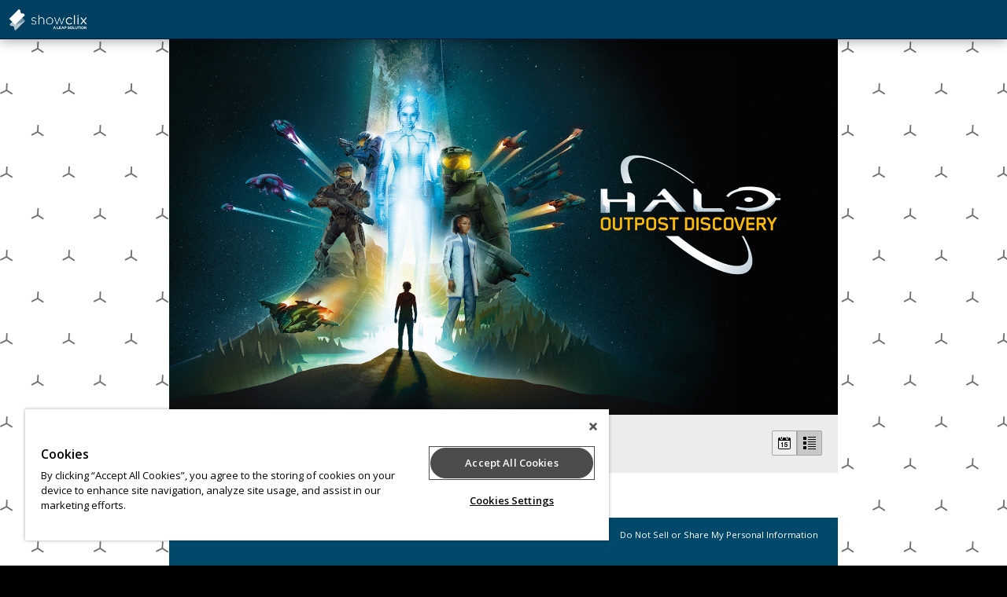

--- FILE ---
content_type: text/html; charset=UTF-8
request_url: https://www.showclix.com/events/27802
body_size: 8618
content:
<!DOCTYPE html>
<html lang="en-US" xmlns="http://www.w3.org/1999/xhtml" xmlns:fb="http://ogp.me/ns/fb#"  xmlns:og="http://opengraphprotocol.org/schema/"> <!--<![endif]-->
<!--
Generated: Mon, 19 Jan 2026 15:22:11 -0500
Req ID: aW6Sc88CZx_gEwA
Host: php-front-f4bf9f7db-85r2f
Env: prod
Version: 20260105.3.4
Locale: en_US
-->

    <head>
        
            <script type="text/javascript" src="https://cdn.cookielaw.org/consent/55cfb7a2-1730-4b27-823b-e7c7fdc58e27/OtAutoBlock.js" ></script>
            <script type="text/javascript" src="https://cdn.cookielaw.org/scripttemplates/otSDKStub.js"  charset="UTF-8" data-domain-script="55cfb7a2-1730-4b27-823b-e7c7fdc58e27" ></script>
        
        <!-- Google Tag Manager -->
                            <script type="text/plain" class="optanon-category-C0004"
>
            (function(w,d,s,l,i){w[l]=w[l]||[];w[l].push({'gtm.start':
            new Date().getTime(),event:'gtm.js'});var f=d.getElementsByTagName(s)[0],
            j=d.createElement(s),dl=l!='dataLayer'?'&l='+l:'';j.async=true;j.src=
            'https://www.googletagmanager.com/gtm.js?id='+i+dl;f.parentNode.insertBefore(j,f);
        })(window,document,'script','dataLayer','GTM-NBRB2PB');</script>
                <!-- End Google Tag Manager -->

        <meta name="description" content="Find tickets from Herschend Live, LLC" />
        <meta name="verify-v1" content="iIKExp1ignJ7FqP4Wm5aoYQR8dB7lMBQEb9RGkhgYkc=" />
        <meta http-equiv="Content-Language" content="en-us" />
        <meta http-equiv="Content-Type" content="text/html; charset=utf-8" />

        <meta name="viewport" content="width=device-width, initial-scale=1.0" />

        <link rel="icon" href="//sc-partners.s3.amazonaws.com/showclix/images/favicon.ico" type="image/x-icon">
        <link rel="apple-touch-icon" href="//sc-partners.s3.amazonaws.com/showclix/images/apple-touch-icon.png" />
        <link rel="shortcut icon" href="//sc-partners.s3.amazonaws.com/showclix/images/favicon.ico" />

        <meta http-equiv="X-UA-Compatible" content="chrome=1">

        <!-- Open Graph -->
                <meta property="og:type" content="event_ticketing:event" />
        <meta property="og:title" content=" Find tickets from Herschend Live, LLC" />
        <meta property="og:image"
              content="https://s-static.ak.fbcdn.net/images/devsite/attachment_blank.png" />
        <meta property="og:url" content="https://www.showclix.com/events/27802" />
        <meta property="og:description"
              content="Buy tickets online" />
        <meta property="og:site_name" content="ShowClix" />

        
        
        <title> Find tickets from Herschend Live, LLC</title>

                <link media="screen"rel="stylesheet" type="text/css" href="/assets/partners/default/events/events.css?v=3.1&sh=00b204e9800998ecf8427e" />        <link media="print"rel="stylesheet" type="text/css" href="/assets/partners/default/events/print.css?sh=00b204e9800998ecf8427e" />
        
                <link rel="stylesheet" type="text/css" href="/assets/partners/showclix/events/theme.css?v=2.7.1&sh=00b204e9800998ecf8427e" />
        <link media="screen"rel="stylesheet" type="text/css" href="/scheme/25404.css?hs=5b667960b9&sh=00b204e9800998ecf8427e" />
        <!-- Output scripts -->
                                    <script type="text/javascript" src="https://ajax.googleapis.com/ajax/libs/jquery/3.6.0/jquery.min.js" integrity="sha512-894YE6QWD5I59HgZOGReFYm4dnWc1Qt5NtvYSaNcOP+u1T9qYdvdihz0PPSiiqn/+/3e7Jo4EaG7TubfWGUrMQ==" crossorigin="anonymous"  class="optanon-category-C0001"></script>                            <script type="text/javascript" src="/js/jquery.browser-polyfill.js?sh=00b204e9800998ecf8427e" class="optanon-category-C0001"></script>                            <script type="text/javascript" src="/js/jquery.colorbox-1.6.3.min.js?sh=00b204e9800998ecf8427e" class="optanon-category-C0001"></script>                            <script type="text/javascript" src="https://code.jquery.com/ui/1.14.1/jquery-ui.min.js" integrity="sha256-AlTido85uXPlSyyaZNsjJXeCs07eSv3r43kyCVc8ChI=" crossorigin="anonymous"  class="optanon-category-C0001"></script>        <script type="text/javascript" src="/js/modernizr.min.js?sh=00b204e9800998ecf8427e" class="optanon-category-C0001"></script>        <script type="text/javascript" src="/js/jquery.modal.min.js?sh=00b204e9800998ecf8427e" class="optanon-category-C0001"></script>        <script type="text/javascript" src="/js/breakpoints.js?sh=00b204e9800998ecf8427e" class="optanon-category-C0001"></script>
        
        
                    <!-- Google tag (gtag.js)  classic Leap GA4 -->
            <script async src="https://www.googletagmanager.com/gtag/js?id=G-LKJ1KK2YZW"></script>
            <script>
                window.dataLayer = window.dataLayer || [];
                function gtag(){dataLayer.push(arguments);}
                gtag('js', new Date());
                gtag('config', 'G-LKJ1KK2YZW');
            </script>

            <script>
                $(function() {
                    // Call jsGetTimes() in cases the page is loaded and a customer stays on
                    // initial checkout page after clicks to Back button in browser.
                    // We want to render Available times for currently selected date, not only dates dropdown.
                    const dateDropdown = $('#event_date').val();
                    if (dateDropdown) {
                        jsGetTimes(dateDropdown);
                    }
                });
            </script>
            <script type="text/plain" class="optanon-category-C0002"
>
                // <!-- Google Analytics -->
                (function(i,s,o,g,r,a,m){i['GoogleAnalyticsObject']=r;i[r]=i[r]||function(){
                (i[r].q=i[r].q||[]).push(arguments)},i[r].l=1*new Date();a=s.createElement(o),
                m=s.getElementsByTagName(o)[0];a.async=1;a.src=g;m.parentNode.insertBefore(a,m)
                })(window,document,'script','//www.google-analytics.com/analytics.js','ga');
                ga('create', 'UA-41980729-2', {name: "main"});
                $(function() {
                    ga(function() {
                        if(window['GoogleAnalyticsPageViewsSent']) return;
                        var allTrackers = ga.getAll();
                        for(var i in allTrackers) {
                            try {
                                allTrackers[i].require('displayfeatures');
                            } catch(err) {}
                            try{
                                allTrackers[i].send('pageview');
                            } catch(err) {}
                            try{
                                if (allTrackers[i].get('name') == 'main') {
                                                                                                                                            }
                            } catch(err) {}
                        }
                        window['GoogleAnalyticsPageViewsSent'] = 1;
                    });
                });
            </script>
            <script type="text/javascript">
                
                var closeText = 'Close';
            </script>
        
        <script type="text/plain" class="optanon-category-C0004"
 async src="https://www.googletagmanager.com/gtag/js?id=DC-6074258"></script>
<script type="text/plain" class="optanon-category-C0004"
>
  window.dataLayer = window.dataLayer || [];
  function gtag(){dataLayer.push(arguments);}
  gtag('js', new Date());

  gtag('config', 'DC-6074258', { 'allow_enhanced_conversions': true });
</script>
<script type="text/plain" class="optanon-category-C0004"
>
!function(f,b,e,v,n,t,s){if(f.fbq)return;n=f.fbq=function(){n.callMethod?
n.callMethod.apply(n,arguments):n.queue.push(arguments)};if(!f._fbq)f._fbq=n;
n.push=n;n.loaded=!0;n.version='2.0';n.queue=[];t=b.createElement(e);t.async=!0;
t.src=v;s=b.getElementsByTagName(e)[0];s.parentNode.insertBefore(t,s)}(window,
document,'script','//connect.facebook.net/en_US/fbevents.js');
fbq('init', '1749255791993602');
fbq('track', 'PageView');
window.parent.postMessage(
    {"type":"analytics-event","provider":"facebook","data":{"action":"track","type":"PageView"}},
    "*"
);
fbq('track', 'ViewContent', {
    content_type: 'product',
    eventref: "",
    content_ids: []});
window.parent.postMessage(
    {"type":"analytics-event","provider":"facebook","data":{"action":"track","type":"ViewContent","data":{"content_type":"product","eventref":"","content_ids":[]}}},
    "*"
);

</script>
<script type="text/plain" class="optanon-category-C0004"
>
ga('create', 'UA-136203416-1',{
    'name': 'client',
    'allowLinker': true
});
var ga_dectorator = function(e) {
    var me = this;
    var protocol = new RegExp('^https?://','i');
    if (me && me.href && protocol.test(me.href)) {            // Ensure this is a link
        ga(function() {                                  // Only if ga is loaded.
            window.linker = window.linker || new window.gaplugins.Linker(ga.getByName('client'));
            me.href = window.linker.decorate(me.href,true);
        });
    }
};
$ && $(function() {
    $('.listing_desc a').mousedown(ga_dectorator).keydown(ga_dectorator);
});
</script>
<script type="text/plain" class="optanon-category-C0004"
 async src="https://www.googletagmanager.com/gtag/js?id=AW-765548054"></script>
<script type="text/plain" class="optanon-category-C0004"
>
  window.dataLayer = window.dataLayer || [];
  function gtag(){dataLayer.push(arguments);}
  gtag('js', new Date());

  gtag('config', 'AW-765548054', { 'allow_enhanced_conversions': true });
</script>
<script type="text/plain" class="optanon-category-C0004"
 defer="defer" src="https://www.dwin1.com/13412.js"></script>

                <script>
            var TSLUG_DISMISS = "Dismiss";
        </script>

        
        <script type="text/javascript">
            var isEmbed = window.parent.length != 0;
            var screenWidth = Math.max(document.documentElement.clientWidth, window.innerWidth || 0) - 100;
            var runOptions = {
                maxWidth: screenWidth,
                maxHeight: '100%',
                fitViewport: true,
                closeText: closeText + ': x'
            };

            var runModal = new $.Modal('mymodal', runOptions);

            var myModal = {
                // For hidden objects that require cloning
                inlineClone : function (obj, callback) {
                    options = {
                        afterOpen: function() {
                            callback && callback();
                        }
                    }
                    runModal.open(obj.clone().show(), options);
                    return false;
                },
                inline: function (obj, callback) {
                    options = {
                        afterOpen: function() {
                            callback && callback();
                        }
                    }
                    runModal.open(obj, options);
                    return false;
                },
                iframe: function (obj, callback) {

                    options = {
                        afterOpen: callback || function(){},
                        afterClose: function () {
                            $('.mymodal-content').empty();
                        }
                    }

                    var href = $(obj).attr('href') || $(obj).attr('src') || (typeof obj == 'string' ? obj : 'about:blank');

                    var $div;
                    if (href[0] == '#') {
                        $div = $(href).clone();
                        runModal.open($div, options);
                    } else {
                        $div = $('<div />');
                        if(/(jpe?g|png|gif)$/i.exec(href)) {
                            $div.append($('<img id="modalImage" src="' + href + '" />'));
                            runModal.open($div, options);
                            $('#modalImage').on('load', function(){runModal.refresh();});
                        } else {
                            $div.on('load', href, function(){
                                runModal.open($div, options);
                            });
                        }
                    }

                    return false;
                },
                close : function () {
                    runModal.close(true);
                },
                refresh : function () {
                    runModal.refresh()
                }
            }

            var updateParentHeight = function() {
                window.parent.postMessage($('body').outerHeight(true), '*');
            };

            $(window).on('load', function() { updateParentHeight(); });

            $(function() {
                if (isEmbed) {
                    $('body').addClass('embed');
                    $('.desktop').attr('target', '_blank');
                }
                updateParentHeight();
                //so listing colorboxes are an option
                if($.colorbox) {
                    $('.listing_desc a.colorbox').colorbox({iframe:true,width:'75%',height:'600px'});
                }
            });

        </script>

        <script type="text/javascript">
            $(function(){
                // Confirm Request to Cancel Tickets
                $(document).on('click', '#continue_request', function () {
                    if(classic_ga4) {
                        classic_ga4.forEach(instance => {
                            instance.fireRemoveItems(
                                instance.getReservationItems(
                                '{}'));
                        });
                    }
                    $('#loading').show();
                    $('#cancel_reservation_form').submit();
                    return false;
                });

                // Cancel Request to Cancel Tickets
                $(document).on('click', '#cancel_request', function () {
                    // myModal.close();
                    if ($.colorbox) {
                        $.colorbox.close();
                    }
                    return false;
                });

                if($('#warn_about_clearing').length) {
                    // var warn_about_clearing = $('#warn_about_clearing').detach().show();
                    var warn_about_clearing = $('#warn_about_clearing');


                    // Cancel Request Btn
                    // $('.cancel_res, #cancel_reservation').click(function(ev) {
                    //     ev.preventDefault();
                    //     myModal.inline(warn_about_clearing);
                    //     return false;
                    // });
                    if ($.colorbox) {
                        $('.cancel_res, #cancel_reservation').colorbox({
                            inline: true,
                            href: '#warn_about_clearing'
                        });
                    }
                }
            });
        </script>
    </head>

    
<!--[if lt IE 7]>      <body class="event-page lt-ie10 lt-ie9 lt-ie8 lt-ie7"> <![endif]-->
<!--[if IE 7]>         <body class="event-page lt-ie10 lt-ie9 lt-ie8"> <![endif]-->
<!--[if IE 8]>         <body class="event-page lt-ie10 lt-ie9"> <![endif]-->
<!--[if IE 9 ]>        <body class="event-page lt-ie10 ie9"> <![endif]-->
<!--[if gt IE 9]><!--> <body class="event-page"> <!--<![endif]-->
        <!-- Google Tag Manager (noscript) -->
        <noscript><iframe src="https://www.googletagmanager.com/ns.html?id=GTM-NBRB2PB" height="0" width="0" style="display:none;visibility:hidden" title="GTM"></iframe></noscript>
        <!-- End Google Tag Manager (noscript) -->
        
        <nav role="navigation" >
                                                <!-- TODO: Needs hide_nav_bar setting check... -->
                            <section id="nav_logo">
                                        <a href="https://www.showclix.com" class="desktop">showclix</a>
                </section>
                                            </nav>

        <div id="nav_cart_details">
                    </div>
        <div class="flash-zone js-error-bar">
                    </div>

        <style>
            header { padding-top: 0px; }
            div.flash-zone {
                margin-top: 50px;
            }
            .customer-care {
                display: block;
                background: yellow;
                border-bottom: 1px solid rgba(0,0,0,0.2);
                text-align: center;
                padding: 7px 20px;
                opacity: 0.7;
                font-size: 12px;
                line-height: 22px;
                font-weight: bold;
            }
        </style>

        
        <header >
                                                        <img role="banner" src="//sc-schemes.s3.amazonaws.com/25404/header_image.jpg" alt="Tickets for " />
                                        </header>

        <article role="main">
            <!-- Errors -->

<div id="upcoming_events_header">
    <div class="left">Choose an event below to continue</div>
    <div class="right">
        <ul>
            <li id="calendar-view-btn" ></li>
            <li id="list-view-btn" class="selected"></li>
        </ul>
    </div>
</div>


    <div class="none_sc">There are no upcoming events scheduled</div>


<!-- Responsive Polyfill for IE6-8 -->

<!--[if lt IE 9]>
    <script type="text/javascript" src="/js/respond.src.js?sh=00b204e9800998ecf8427e" ></script><![endif]-->
        </article>

        <!-- Footer -->
        <footer role="contentinfo">
    <div class="footer_wrap">
        <div class="bottom_bar">
            <div class="bottom_left">
                <a href="https://www.showclix.com" title="ShowClix" class="bottom_logo">
                    showclix                </a>
            </div>

            <ul class="footer_links">
                                    <li><a href="https://support.showclix.com/s/" target="_blank" rel="noopener">Support</a></li>
                                                    <li><a href="/tos/seller/27802" target="_blank" rel="noopener">
                                            Terms of Service                                        </a></li>
                                                    <li><a href="https://www.showclix.com/privacy-policy" target="_blank" rel="noopener">Privacy Policy</a></li>
                                                    <li><a href="https://www.showclix.com/legal/do-not-sell" target="_blank" rel="noopener">Do Not Sell or Share My Personal Information</a></li>
                            </ul>
        </div>

        <div id="sub_foot">
            <div id="sub_foot_wrap">
                <a href="https://www.showclix.com" title="ShowClix" class="bottom_logo_mobile">
                    showclix                </a>
                <div style="clear:both"></div>
                                                                    <span id="partner-message" class="partner-message">
        <br />
    Want to <a target="_blank" href="https://www.showclix.com/ticketing/event-ticketing">sell tickets online</a>? Try ShowClix for your <a target="_blank" href="http://ticketing.showclix.com/features/online-ticket-sales">online ticket sales</a>.</span>                                            </div>
        </div>
    </div>
</footer>
        <script type="text/javascript" src="/js/jquery.placeholder.js?sh=00b204e9800998ecf8427e" class="optanon-category-C0001"></script>
        <script type="text/javascript">

        $(function() {

            // Placeholder Text
            if ($('input[placeholder], textarea[placeholder]').length != 0)
                $('input[placeholder], textarea[placeholder]').placeholder();

            var updateFloater = {
                overlay : $('#nav_cart_overlay'),
                box : $('#nav_cart_details'),
                init : function (arg) {

                    clearTimeout(updateFloater.timeout);

                    !arg ? $('body').append($('<div id="nav_cart_overlay"></div>')) : null;

                    updateFloater.box.show().stop().animate({
                        top: 50
                    }, 1000).data('is_open' , true);
                },
                kill : function () {

                    clearTimeout(updateFloater.timeout);

                    $('#nav_cart_overlay').remove();
                    updateFloater.box.show().stop().animate({
                        top: -updateFloater.box.height()
                    }, 1000).data('is_open' , null);
                },
                highlight : function (elm) {
                    updateFloater.init(true);
                    setTimeout(updateFloater.timeout, 3500);

                    elm ? $('.' + elm).stop().animate({backgroundColor : '#FBF9EA'}, 2000) : null;
                },
                timeout : function () { updateFloater.kill() }
            }

            $(document).on('click', '#nav_cart_button, #nav_cart_overlay', function () {
                if(classic_ga4 && Array.isArray(classic_ga4)) {
                    classic_ga4.forEach(instance => {
                    instance.fireViewCart(
                        '{}');
                    });
                }
                $('#nav_cart_details').data('is_open') ? updateFloater.kill() : updateFloater.init();
            });

            // Really really really hacky fix to hide an iframe
            // If you use about:blank anywhere, this is what is breaking it.
            $('iframe[src="about:blank"]').css('position', 'absolute');

        });

        // Flasher Entrance / Exit
        $(function () {
            const flasherZone = $('.flash-zone');
            flasherZone.on('click', '.flasher-close', function (e) {
                $(this).closest('li[role="alert"]').fadeOut(200, function () {
                    if ($(this).closest('.flasher').find('li[role="alert"]:visible').length === 0) {
                        $(this).closest('.flasher').remove();
                    }
                });
            });

            $('.btn-purchase').on('click', function() {
                //no insurance service or no insurance error, hide flasher
                if (typeof window.insuranceError === 'undefined' || !window.insuranceError) {
                    flasherZone.fadeOut(200);
                }
            });
        });

        </script>

                <script type="text/javascript">var ScxGetDomain = function (a,b){if(b!=null&&b===parseInt(b)){for(var c=a.split(".");c.length>b&&c.length>2;)c.shift();return c.join(".")}c=/([^.]+\.[^.]{3,})$/i.exec(a);return c!=null?
            c[1]:(c=/([^.]+\.[^.]+\.[^.]{2})$/i.exec(a),c!=null?c[1]:a)}

            piAId = "30322";
            piCId = "1322";
            var piScriptNum=0;var piScriptObj=new Array;function checkNamespace(checkNamespace){var namespaces=checkNamespace.split(".");var curNamespace=window;for(var namespaceNum=0;namespaceNum<namespaces.length;namespaceNum++){var namespace=namespaces[namespaceNum];if(!curNamespace[namespace]){curNamespace[namespace]={}}curNamespace=curNamespace[namespace]}}function piTracker(trackerURL){checkNamespace("pi.tracker");pi.tracker.visitor_id=piGetCookie("visitor_id"+(piAId-1e3));pi.tracker.pi_opt_in=piGetCookie("pi_opt_in"+(piAId-1e3));if(pi.tracker.pi_opt_in!="false"||typeof pi.tracker.title!="undefined"&&pi.tracker.notify_pi){var pi_campaign_id=piGetParameter(document.URL,"pi_campaign_id");if(pi_campaign_id!=null)pi.tracker.campaign_id=pi_campaign_id;else if(typeof piCId!="undefined"&&piCId!=""&&piCId!=null)pi.tracker.campaign_id=piCId;else pi.tracker.campaign_id=null;pi.tracker.account_id=piAId;pi.tracker.title=encodeURIComponent(document.title);if(typeof piPoints!="undefined")pi.tracker.pi_points=piPoints;if(typeof trackerURL!="undefined")pi.tracker.url=encodeURIComponent(trackerURL);else pi.tracker.url=encodeURIComponent(document.URL);pi.tracker.referrer=document.referrer;if(pi.tracker.referrer==null)pi.tracker.referrer=piGetParameter(document.URL,"referrer");pi.tracker.referrer=encodeURIComponent(pi.tracker.referrer);var pi_ad_id=piGetParameter(document.URL,"pi_ad_id");if(pi_ad_id!=null)pi.tracker.pi_ad_id=pi_ad_id;if(typeof piIncludeInActivities!="undefined")pi.tracker.pi_include_in_activies=piIncludeInActivities;if(typeof piProfileId!="undefined")pi.tracker.pi_profile_id=piProfileId;var pi_profile_id=piGetParameter(document.URL,"pi_profile_id");if(pi_profile_id!=null)pi.tracker.pi_profile_id=pi_profile_id;var pi_email=piGetParameter(document.URL,"pi_email");if(pi_email!=null)pi.tracker.pi_email=pi_email;var pi_list_email=piGetParameter(document.URL,"pi_list_email");if(pi_list_email!=null)pi.tracker.pi_list_email=pi_list_email;var pi_short_code=piGetParameter(document.URL,"pi_short_code");if(pi_short_code!=null)pi.tracker.pi_short_code=pi_short_code;var campaign=piGetParameter(document.URL,"utm_campaign");if(campaign!=null)pi.tracker.utm_campaign=encodeURIComponent(campaign);var medium=piGetParameter(document.URL,"utm_medium");if(medium!=null)pi.tracker.utm_medium=encodeURIComponent(medium);var source=piGetParameter(document.URL,"utm_source");if(source!=null)pi.tracker.utm_source=encodeURIComponent(source);var content=piGetParameter(document.URL,"utm_content");if(content!=null)pi.tracker.utm_content=encodeURIComponent(content);var term=piGetParameter(document.URL,"utm_term");if(term==null)term=piGetParameter(document.URL,"_kk");if(term!=null)pi.tracker.utm_term=encodeURIComponent(term);var gclid=piGetParameter(document.URL,"gclid");if(gclid!=null)pi.tracker.gclid=gclid;var variables="ver=3";for(property in pi.tracker){variables+="&"+property+"="+pi.tracker[property]}var prefix=false;try{prefix=location.protocol+"//"}catch(e){}if(prefix==null)prefix="http://";if(typeof piTUrl=="string"&&piTUrl.indexOf("localhost")!=-1){var analytics_link=prefix+piTUrl+"/analytics?"}else{var analytics_link=prefix+"pi.pardot.com/analytics?"}var headID=document.getElementsByTagName("head")[0];piScriptObj[piScriptNum]=document.createElement("script");piScriptObj[piScriptNum].type="text/javascript";piScriptObj[piScriptNum].src=analytics_link+variables;headID.appendChild(piScriptObj[piScriptNum]);piScriptObj[piScriptNum].onload=function(){return}}var piErrors=piGetParameter(document.URL,"errors");if(piErrors!=null){var piErrorMessage=piGetParameter(document.URL,"errorMessage");var piNoErrorMessageAlert=document.getElementById("noErrorMessageAlert");if(piErrorMessage!=null&&!piNoErrorMessageAlert){piErrorMessage=piErrorMessage.replace(/\+/g," ");alert(piErrorMessage.replace(/~~~/g,"\r\n "));var allFields=piGetParameter(document.URL,"allFields");if(allFields!=null){fieldsArray=allFields.split(",");var id=0;while(id<fieldsArray.length){if(fieldsArray[id]){var fieldName=fieldsArray[id];var currentField=document.getElementById(fieldName);if(currentField&&currentField.type=="text"&&currentField.value==""){var originalValue=piGetParameter(document.URL,fieldName);if(originalValue!=null)currentField.value=originalValue}}id++}}}}piScriptNum++}function piGetParameter(queryString,parameterName){var parameterName=parameterName+"=";if(queryString.length>0){var begin=queryString.indexOf(parameterName);if(begin!=-1){begin+=parameterName.length;var end=queryString.indexOf("&",begin);if(end==-1){end=queryString.length}return unescape(queryString.substring(begin,end))}}return null}function piGetCookie(c_name){if(document.cookie.length>0){c_start=document.cookie.indexOf(c_name+"=");if(c_start!=-1){c_start=c_start+c_name.length+1;c_end=document.cookie.indexOf(";",c_start);if(c_end==-1)c_end=document.cookie.length;return unescape(document.cookie.substring(c_start,c_end))}}return""}function piSetCookie(c_name,value,expiredays){var exdate=new Date;exdate.setDate(exdate.getDate()+expiredays);document.cookie=c_name+"="+escape(value)+(expiredays==null?"":";expires="+exdate.toGMTString()+";path="+escape("/"))+";domain=."+ScxGetDomain(document.location.hostname, null)}piTracker();(function(){function piLegacyIeGetElementsByClassName(className){if(document.querySelectorAll){return document.querySelectorAll("."+className)}var elms=document.getElementsByTagName("a");var ei=new Array;for(i=0;i<elms.length;i++){var classAttr=elms[i].getAttribute("class");if(!classAttr){classAttr=elms[i].className}ecl=classAttr.split(" ");for(j=0;j<ecl.length;j++){if(ecl[j].toLowerCase()==className.toLowerCase()){ei.push(elms[i])}}}return ei}function piGetElementsByClassName(className){if(typeof document.getElementsByClassName!=="function"){return piLegacyIeGetElementsByClassName(className)}else{return document.getElementsByClassName(className)}}function piPreclickSetup(){var elems,i,el;elems=piGetElementsByClassName("pardotTrackClick");for(i=0;i<elems.length;i++){el=elems[i];var trackClick=function(e){var target=e.currentTarget?e.currentTarget:e.srcElement;if(target){var target_url=target.getAttribute("href");if(target_url){piPreclick(target_url);if(e.preventDefault){e.preventDefault()}else{e.returnValue=false}return false}}};if(el.addEventListener){el.addEventListener("click",trackClick,false)}else if(el.attachEvent){el.attachEvent("onclick",trackClick)}}}function piPreclick(target_url){var pardot_url="pi.pardot.com/analytics?";var params={url:encodeURIComponent(target_url),title:"",referrer:pi.tracker.url};var key;for(key in pi.tracker){if(pi.tracker.hasOwnProperty(key)&&!params.hasOwnProperty(key)){params[key]=pi.tracker[key]}pardot_url+="&"+key+"="+params[key]}var cb="analyticsCB"+(new Date).getTime();pardot_url+="&piClickCallback="+cb;pi[cb]=function(){window.location=target_url};var s=document.createElement("script");s.type="text/javascript";s.src=("https:"==document.location.protocol?"https://":"http://")+pardot_url;var c=document.getElementsByTagName("script")[0];c.parentNode.insertBefore(s,c)}piPreclickSetup()})();</script>

            <script type="text/javascript">
                var toggle = document.getElementById("ot-toggle");
                toggle && toggle.addEventListener("click", function(event) { event.preventDefault(); OneTrust.ToggleInfoDisplay(); } );
            </script>
        
        
        
        
        <script type="text/javascript">
            var classic_ga4 = [];
        </script>

        <script type="text/javascript" src="/js/jquery.pubsub_recursive.js?sh=00b204e9800998ecf8427e" class="optanon-category-C0001"></script>        <script type="text/javascript" src="/js/GoogleAnalytics4.js?v=2&sh=00b204e9800998ecf8427e" ></script>        <script  type="text/plain" class="optanon-category-C0002"
>

            

            const gaMeasurementIds = [];
            const originalFetch = window.fetch;
            let isGALoaded = false;

            window.fetch = function (...args) {
                const isGARequest = typeof args[0] === 'string' && args[0].includes('google-analytics.com/g/collect');

                if (isGARequest) {
                    try {
                        const urlParams = new URL(args[0]).searchParams;
                        const tid = urlParams.get('tid');

                        if (tid && !gaMeasurementIds.includes(tid)) {
                            gaMeasurementIds.push(tid);

                            if (typeof GoogleAnalytics4 !== 'undefined') {
                                const instance = new GoogleAnalytics4(tid, 'USD', false);
                                instance.startListening();
                                classic_ga4.push(instance);
                            }
                        }
                    } catch (error) {
                        console.error("Error processing GA request:", error);
                    }
                }

                const fetchPromise = originalFetch.apply(this, args);

                if (isGARequest) {
                    return fetchPromise
                        .then(response => {
                            isGALoaded = true;
                            return response;
                        })
                        .catch(error => {
                            throw error;
                        });
                }

                return fetchPromise;
            };
        </script>
    </body>
</html>


--- FILE ---
content_type: text/css;charset=UTF-8
request_url: https://www.showclix.com/scheme/25404.css?hs=5b667960b9&sh=00b204e9800998ecf8427e
body_size: 2082
content:
/*
 * Primary Color 		= 00496A * Secondary Color 		= 000000 * Background Color  	= 000000 * Background Repeat  	= repeat * Background Image  	= //sc-schemes.s3.amazonaws.com/25404/background_image.jpg */


/* Globals */
body.event-page {
    background-color: #000000;
      background-image: url(//sc-schemes.s3.amazonaws.com/25404/background_image.jpg);    background-repeat: repeat;
    background-position: ;
    background-attachment: scroll }

body#multi-ticket {
    background-color: #000000;
      background-image: url(//sc-schemes.s3.amazonaws.com/25404/background_image.jpg);    background-repeat: repeat;
    background-position: ;
    background-attachment: scroll }

header.header--lds {
    background-color: #000000;
    background-image: url(//sc-schemes.s3.amazonaws.com/25404/background_image.jpg);    background-size: cover;
    background-position: center center;
}

/* body#multi-ticket {  background-color: #00496A; } */
/* body#multi-ticket {  background-color: #00496A; } */


.mobile-ticket__button-icon svg path { fill: #00496A; }
.mobile-ticket__button-icon svg path { fill: #00496A; }

.mobile-ticket__page-header, .mobile-ticket__page-footer { background-color: #00496A; }

#sub_foot,
.locale-options { background-color: #00496A; }
.locale-options li a:hover { background-color: #00496A; }
.locale-options:before { border-color: transparent transparent #003a5b transparent; }
a, a:link, a:visited, .button--link { color: #00496a;  }
h1, h2, h3, h4 { color: #00496A; }
/*h1 { background-color: #00496a; }*/
.bottom_bar { background-color: #00496A; }

#mobile-tabs {
  background-color: #000000;
    background-image: url(//sc-schemes.s3.amazonaws.com/25404/background_image.jpg);    background-repeat: repeat;
    background-position: ;
    background-attachment: scroll}

#mobile-tabs ul li.active { background-color: #00496A; }
.mobile-title { background-color: #00496A; }

/* Event Info (Seller Homepage) */
.event_info a:link, .event_info a:hover, .event_info a:visited { color: #00496A; }
.date_block { border: 1px solid #00496A; }
.month_row { background-color: #00496A; }
.day_row { color: #00496A; }
#warn_about_clearing #cancel_request,
.receipt-print-commands .print_tickets,
#checkout #submit,
#coupon_box input[type=button],
.grand-total-total #submit_form,
.custom_button,
label.add-to-order,
a.print_tickets,
a.print_tickets:hover,
#submit_member,
.custom_dark_button,
.event-button-wrapper a { background: #00496A !important; border-color: #003a5b  }
.event-button-wrapper a:target,
.event-button-wrapper a:active { background: #003a5b; border-color: #003051 }
.event_icon, .event_icon_upsell { color: #00496A; }

a.btn-primary,
.btn-primary {
    color: white;
    background-color: #00496A;
    border-color: #003a5b;
}
.touch .btn-primary:hover,
.no-touch .btn-primary:hover {
    background-color: #003051;
}

.btn-transparent {
  color: #00496A;
}

/* Nav Buttons */
nav { background-color: #003f60 !important;
    border-bottom: 1px solid #001738;
    border-top: 1px solid #; }
.nav_button, ul#order_stats_total strong { color: #00496A; }

ul#order_stats_total,
#order_stats_buttons .checkout_btn { background-color:  #00496A !important; }

/* Colorbox */
#cboxOverlay{ background: rgba(0,0,0,0.7) !important; }

/* Listing Page */
.whos_title,
#venue_info_header,
.purchasetitle,
.has_event_style1 { background-color: #00496A !important; }
.subtotal-row { color: #00496A; }
.grand-total h2 span,
.showtitle { color: #00496A; }
#whereami-linefill { background: #00496A; border: 1px solid #003f60;}
.stepone #whereami-bubbleone .number,
.steptwo #whereami-bubbleone .number,
.steptwo #whereami-bubbletwo .number,
.stepthree #whereami-bubbleone .number,
.stepthree #whereami-bubbletwo .number,
.stepthree #whereami-bubblethree .number,
.stepfour #whereami-bubbleone .number,
.stepfour #whereami-bubbletwo .number,
.stepfour #whereami-bubblethree .number,
.stepfour #whereami-bubblefour .number,
.listing-block--header
{ background-color: #00496A !important; }

/* Questions */
/* .questions_wrapper form#questions .showinfo input:focus,
.questions_wrapper form#questions .showinfo input:active,
.questions_wrapper form#questions .showinfo select:focus,
.questions_wrapper form#questions .showinfo select:active { border: 2px solid #00496A; } */
.questions_wrapper form#questions .showinfo input[type=submit] { background: #00496A; border-color: #003a5b }
.questions_wrapper form#questions .showinfo input[type=submit]:focus { border-width: 1px; }
.questions_wrapper form#questions .showinfo input[type=submit]:active { border-width: 1px; }
*/
/* Calendar */
.ui-datepicker-current-day { background-color: e#00496A !important; }
.more-events a { background-color: #00496A; }
table#calendar tbody tr td.today { background: #f0ffff;  }
.has-events ul li a,
table#calendar caption { background-color: #00496A;}

/* Checkout */
#checkout-page .countdown { color: #00496A !important; }

/* Receipt Page */
.receipt .notice { background-color: #00496A !important; color: white; }

/* Incentix */
.incentix-modal-body textarea:hover, .incentix-modal-body textarea:focus { border: 1px solid #00496A !important;}
.incentix-modal-header a.post-username,
.incentix-modal-header a.tweet-username { color: #00496A !important; }
.incentix-modal .incentix-modal-footer {
    padding: 0 15px 15px 15px; }
    .incentix-modal .incentix-modal-footer input {
      border-radius: 5px;
      -webkit-border-radius: 5px;
      -moz-border-radius: 5px;
      -k-border-radius: 5px;
      -o-border-radius: 5px;
      background-color: #00496A;
      background-image: linear-gradient(top, #00496A, #003f60);
      background-image: -moz-linear-gradient(top, #00496A, #003f60);
      background-image: -webkit-gradient(linear, left top, left bottom, color-stop(0, #00496A), color-stop(1, #003f60));
      background-image: -o-linear-gradient(top, #00496A, #003f60);
      filter: progid:DXImageTransform.Microsoft.gradient(startColorstr='#00496A', endColorstr='#003f60');
      -ms-filter: "progid:DXImageTransform.Microsoft.gradient(startColorstr='#00496A', endColorstr='#003f60')";
      -pie-background: linear-gradient(#00496A, #003f60);
      text-shadow: 0 1px 0 rgba(0, 0, 0, 0.4);
      -webkit-text-shadow: 0 1px 0 rgba(0, 0, 0, 0.4);
      -moz-text-shadow: 0 1px 0 rgba(0, 0, 0, 0.4);
      font-weight: bold;
      color: white;
      width: 100%;
      height: 40px;
      border: 1px solid #ddd;
      cursor: pointer;
      font-size: 14px; }
      .incentix-modal .incentix-modal-footer input:hover {
        background-color: #003f60;
        background-image: linear-gradient(top, #003f60, #003f60);
        background-image: -moz-linear-gradient(top, #003f60, #003f60);
        background-image: -webkit-gradient(linear, left top, left bottom, color-stop(0, #003f60), color-stop(1, #003f60));
        background-image: -o-linear-gradient(top, #003f60, #003f60);
        filter: progid:DXImageTransform.Microsoft.gradient(startColorstr='#003f60', endColorstr='#003f60');
        -ms-filter: "progid:DXImageTransform.Microsoft.gradient(startColorstr='#003f60', endColorstr='#003f60')";
        -pie-background: linear-gradient(#003f60, #003f60); }
      .incentix-modal .incentix-modal-footer input:disabled {
          text-shadow: 0 1px 0 rgba(255, 255, 255, 0.4);
            -webkit-text-shadow: 0 1px 0 rgba(255, 255, 255, 0.4);
            -moz-text-shadow: 0 1px 0 rgba(255, 255, 255, 0.4);
        background-color: #f3f2f3;
        background-image: linear-gradient(top, #f3f2f3, #b1b1b1);
        background-image: -moz-linear-gradient(top, #f3f2f3, #b1b1b1);
        background-image: -webkit-gradient(linear, left top, left bottom, color-stop(0, #f3f2f3), color-stop(1, #b1b1b1));
        background-image: -o-linear-gradient(top, #f3f2f3, #b1b1b1);
        filter: progid:DXImageTransform.Microsoft.gradient(startColorstr='#f3f2f3', endColorstr='#b1b1b1');
        -ms-filter: "progid:DXImageTransform.Microsoft.gradient(startColorstr='#f3f2f3', endColorstr='#b1b1b1')";
        -pie-background: linear-gradient(#f3f2f3, #b1b1b1);
        color: #aaa;
        cursor: normal !important; }

.receipt .notice { background-color: #00496A !important; color: white; }

.captcha_submit { background: #003a5b; border-color: #003051 }

/* Upsell */
#upsell-table .upsell-table-table .upsell-event-footer strong { color: #00496A; }
#upsell-table .upsell-table-table .upsell-event-teaser .event_icon_upsell, #upsell-table .upsell-table-table .upsell-event-footer .event_icon_upsell { background-color: #00496A; color: white; }

.questions-event--lds .button--primary,
.btn-primary,
.btn-submit {
    background-color: #00496A;
    border-color: #003051;
}

.questions-event--lds .button--primary:hover,
.btn-primary:hover,
.btn-submit:hover {
    background-color: #003a5b;
    border-color: #001c3d;
}

div.flasher div.cookie {border-bottom-color: #196283;
  border-top-color: #2d7697;
  background: #236c8d;
}
div.flasher div.cookie:after {
  background: #196283;
}
div.flasher div.cookie:after {
  border-color: #2d7697;
}
div.flasher div.cookie a:link, div.flasher div.cookie a:visited, div.flasher div.cookie a:active {
  color:  #8cd5f6;
}
div.flasher div.cookie a:hover {
  color: #b4fdff;
}
div.flasher div.cookie ul li {
  border-top: 1px solid #2d7697;
  border-bottom: 1px solid #196283;
}
/* Custom CSS Blurb */
section #mobile-tabs {
    display:none !important;
}
@media only screen and (max-width: 575px)
section #mobile-tabs {
    display: none !important;
}
div#event-desc {
    display: block !important;
}